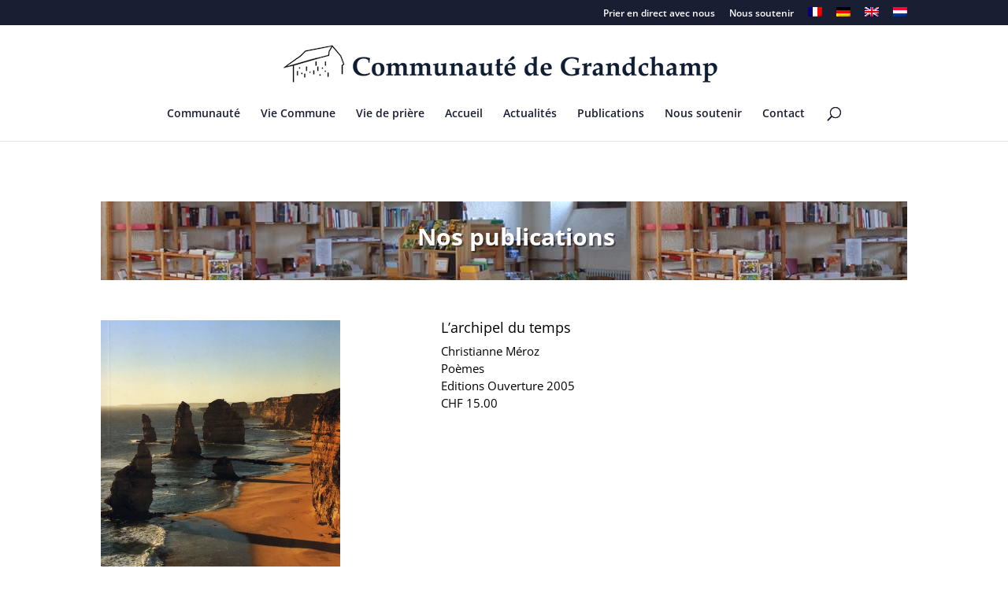

--- FILE ---
content_type: text/plain
request_url: https://www.google-analytics.com/j/collect?v=1&_v=j102&a=1618360309&t=pageview&_s=1&dl=https%3A%2F%2Fwww.grandchamp.org%2Fproject%2Flarchipel-du-temps%2F&ul=en-us%40posix&dt=Christianne%20M%C3%A9roz%C2%A0%3A%20L%E2%80%99archipel%20du%20temps%20%7C%20Communaut%C3%A9%20de%20Grandchamp&sr=1280x720&vp=1280x720&_u=IEBAAEABAAAAACAAI~&jid=617482007&gjid=1196469511&cid=1568955793.1769628030&tid=UA-74894756-1&_gid=1192624416.1769628030&_r=1&_slc=1&z=913290188
body_size: -450
content:
2,cG-F2YFB726ZF